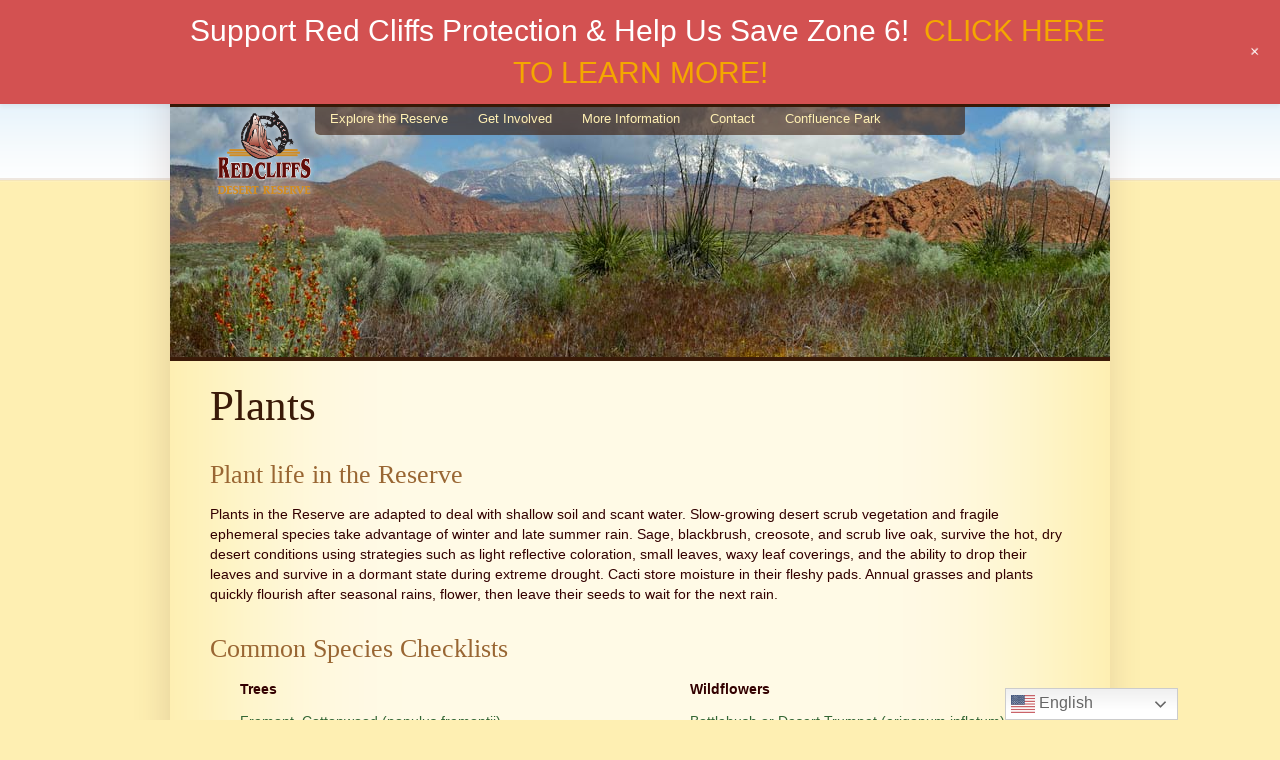

--- FILE ---
content_type: text/html; charset=UTF-8
request_url: http://www.redcliffsdesertreserve.com/plants
body_size: 7576
content:
<!DOCTYPE html PUBLIC "-//W3C//DTD XHTML 1.0 Strict//EN" "http://www.w3.org/TR/xhtml1/DTD/xhtml1-strict.dtd">
<?php// require_once get_template_directory()."/BX_functions.php"; ?>
<html xmlns="http://www.w3.org/1999/xhtml" xml:lang="en" lang="en">
<head>
	<title>Red Cliffs Desert Reserve &raquo; Plants</title>
	<meta http-equiv="Content-Type" content="UTF-8" />
	<meta name="generator" content="WordPress 6.2.7" />
	<link rel="stylesheet" href="http://www.redcliffsdesertreserve.com/wp-content/themes/redCliff-GoMedia/style.css" type="text/css" media="screen, projection" />
	<link rel="alternate" type="application/rss+xml" title="RSS 2.0" href="http://www.redcliffsdesertreserve.com/feed" />
	<link rel="alternate" type="text/xml" title="RSS .92" href="http://www.redcliffsdesertreserve.com/feed/rss" />
	<link rel="alternate" type="application/atom+xml" title="Atom 0.3" href="http://www.redcliffsdesertreserve.com/feed/atom" />
	<link rel="pingback" href="http://www.redcliffsdesertreserve.com/xmlrpc.php" />
		<meta name='robots' content='max-image-preview:large' />
<script type="text/javascript">
window._wpemojiSettings = {"baseUrl":"https:\/\/s.w.org\/images\/core\/emoji\/14.0.0\/72x72\/","ext":".png","svgUrl":"https:\/\/s.w.org\/images\/core\/emoji\/14.0.0\/svg\/","svgExt":".svg","source":{"concatemoji":"http:\/\/www.redcliffsdesertreserve.com\/wp-includes\/js\/wp-emoji-release.min.js?ver=6.2.7"}};
/*! This file is auto-generated */
!function(e,a,t){var n,r,o,i=a.createElement("canvas"),p=i.getContext&&i.getContext("2d");function s(e,t){p.clearRect(0,0,i.width,i.height),p.fillText(e,0,0);e=i.toDataURL();return p.clearRect(0,0,i.width,i.height),p.fillText(t,0,0),e===i.toDataURL()}function c(e){var t=a.createElement("script");t.src=e,t.defer=t.type="text/javascript",a.getElementsByTagName("head")[0].appendChild(t)}for(o=Array("flag","emoji"),t.supports={everything:!0,everythingExceptFlag:!0},r=0;r<o.length;r++)t.supports[o[r]]=function(e){if(p&&p.fillText)switch(p.textBaseline="top",p.font="600 32px Arial",e){case"flag":return s("\ud83c\udff3\ufe0f\u200d\u26a7\ufe0f","\ud83c\udff3\ufe0f\u200b\u26a7\ufe0f")?!1:!s("\ud83c\uddfa\ud83c\uddf3","\ud83c\uddfa\u200b\ud83c\uddf3")&&!s("\ud83c\udff4\udb40\udc67\udb40\udc62\udb40\udc65\udb40\udc6e\udb40\udc67\udb40\udc7f","\ud83c\udff4\u200b\udb40\udc67\u200b\udb40\udc62\u200b\udb40\udc65\u200b\udb40\udc6e\u200b\udb40\udc67\u200b\udb40\udc7f");case"emoji":return!s("\ud83e\udef1\ud83c\udffb\u200d\ud83e\udef2\ud83c\udfff","\ud83e\udef1\ud83c\udffb\u200b\ud83e\udef2\ud83c\udfff")}return!1}(o[r]),t.supports.everything=t.supports.everything&&t.supports[o[r]],"flag"!==o[r]&&(t.supports.everythingExceptFlag=t.supports.everythingExceptFlag&&t.supports[o[r]]);t.supports.everythingExceptFlag=t.supports.everythingExceptFlag&&!t.supports.flag,t.DOMReady=!1,t.readyCallback=function(){t.DOMReady=!0},t.supports.everything||(n=function(){t.readyCallback()},a.addEventListener?(a.addEventListener("DOMContentLoaded",n,!1),e.addEventListener("load",n,!1)):(e.attachEvent("onload",n),a.attachEvent("onreadystatechange",function(){"complete"===a.readyState&&t.readyCallback()})),(e=t.source||{}).concatemoji?c(e.concatemoji):e.wpemoji&&e.twemoji&&(c(e.twemoji),c(e.wpemoji)))}(window,document,window._wpemojiSettings);
</script>
<style type="text/css">
img.wp-smiley,
img.emoji {
	display: inline !important;
	border: none !important;
	box-shadow: none !important;
	height: 1em !important;
	width: 1em !important;
	margin: 0 0.07em !important;
	vertical-align: -0.1em !important;
	background: none !important;
	padding: 0 !important;
}
</style>
	<link rel='stylesheet' id='wp-notification-bars-css' href='http://www.redcliffsdesertreserve.com/wp-content/plugins/wp-notification-bars/public/css/wp-notification-bars-public.css?ver=1.0.12' type='text/css' media='all' />
<link rel='stylesheet' id='wp-block-library-css' href='http://www.redcliffsdesertreserve.com/wp-includes/css/dist/block-library/style.min.css?ver=6.2.7' type='text/css' media='all' />
<link rel='stylesheet' id='classic-theme-styles-css' href='http://www.redcliffsdesertreserve.com/wp-includes/css/classic-themes.min.css?ver=6.2.7' type='text/css' media='all' />
<style id='global-styles-inline-css' type='text/css'>
body{--wp--preset--color--black: #000000;--wp--preset--color--cyan-bluish-gray: #abb8c3;--wp--preset--color--white: #ffffff;--wp--preset--color--pale-pink: #f78da7;--wp--preset--color--vivid-red: #cf2e2e;--wp--preset--color--luminous-vivid-orange: #ff6900;--wp--preset--color--luminous-vivid-amber: #fcb900;--wp--preset--color--light-green-cyan: #7bdcb5;--wp--preset--color--vivid-green-cyan: #00d084;--wp--preset--color--pale-cyan-blue: #8ed1fc;--wp--preset--color--vivid-cyan-blue: #0693e3;--wp--preset--color--vivid-purple: #9b51e0;--wp--preset--gradient--vivid-cyan-blue-to-vivid-purple: linear-gradient(135deg,rgba(6,147,227,1) 0%,rgb(155,81,224) 100%);--wp--preset--gradient--light-green-cyan-to-vivid-green-cyan: linear-gradient(135deg,rgb(122,220,180) 0%,rgb(0,208,130) 100%);--wp--preset--gradient--luminous-vivid-amber-to-luminous-vivid-orange: linear-gradient(135deg,rgba(252,185,0,1) 0%,rgba(255,105,0,1) 100%);--wp--preset--gradient--luminous-vivid-orange-to-vivid-red: linear-gradient(135deg,rgba(255,105,0,1) 0%,rgb(207,46,46) 100%);--wp--preset--gradient--very-light-gray-to-cyan-bluish-gray: linear-gradient(135deg,rgb(238,238,238) 0%,rgb(169,184,195) 100%);--wp--preset--gradient--cool-to-warm-spectrum: linear-gradient(135deg,rgb(74,234,220) 0%,rgb(151,120,209) 20%,rgb(207,42,186) 40%,rgb(238,44,130) 60%,rgb(251,105,98) 80%,rgb(254,248,76) 100%);--wp--preset--gradient--blush-light-purple: linear-gradient(135deg,rgb(255,206,236) 0%,rgb(152,150,240) 100%);--wp--preset--gradient--blush-bordeaux: linear-gradient(135deg,rgb(254,205,165) 0%,rgb(254,45,45) 50%,rgb(107,0,62) 100%);--wp--preset--gradient--luminous-dusk: linear-gradient(135deg,rgb(255,203,112) 0%,rgb(199,81,192) 50%,rgb(65,88,208) 100%);--wp--preset--gradient--pale-ocean: linear-gradient(135deg,rgb(255,245,203) 0%,rgb(182,227,212) 50%,rgb(51,167,181) 100%);--wp--preset--gradient--electric-grass: linear-gradient(135deg,rgb(202,248,128) 0%,rgb(113,206,126) 100%);--wp--preset--gradient--midnight: linear-gradient(135deg,rgb(2,3,129) 0%,rgb(40,116,252) 100%);--wp--preset--duotone--dark-grayscale: url('#wp-duotone-dark-grayscale');--wp--preset--duotone--grayscale: url('#wp-duotone-grayscale');--wp--preset--duotone--purple-yellow: url('#wp-duotone-purple-yellow');--wp--preset--duotone--blue-red: url('#wp-duotone-blue-red');--wp--preset--duotone--midnight: url('#wp-duotone-midnight');--wp--preset--duotone--magenta-yellow: url('#wp-duotone-magenta-yellow');--wp--preset--duotone--purple-green: url('#wp-duotone-purple-green');--wp--preset--duotone--blue-orange: url('#wp-duotone-blue-orange');--wp--preset--font-size--small: 13px;--wp--preset--font-size--medium: 20px;--wp--preset--font-size--large: 36px;--wp--preset--font-size--x-large: 42px;--wp--preset--spacing--20: 0.44rem;--wp--preset--spacing--30: 0.67rem;--wp--preset--spacing--40: 1rem;--wp--preset--spacing--50: 1.5rem;--wp--preset--spacing--60: 2.25rem;--wp--preset--spacing--70: 3.38rem;--wp--preset--spacing--80: 5.06rem;--wp--preset--shadow--natural: 6px 6px 9px rgba(0, 0, 0, 0.2);--wp--preset--shadow--deep: 12px 12px 50px rgba(0, 0, 0, 0.4);--wp--preset--shadow--sharp: 6px 6px 0px rgba(0, 0, 0, 0.2);--wp--preset--shadow--outlined: 6px 6px 0px -3px rgba(255, 255, 255, 1), 6px 6px rgba(0, 0, 0, 1);--wp--preset--shadow--crisp: 6px 6px 0px rgba(0, 0, 0, 1);}:where(.is-layout-flex){gap: 0.5em;}body .is-layout-flow > .alignleft{float: left;margin-inline-start: 0;margin-inline-end: 2em;}body .is-layout-flow > .alignright{float: right;margin-inline-start: 2em;margin-inline-end: 0;}body .is-layout-flow > .aligncenter{margin-left: auto !important;margin-right: auto !important;}body .is-layout-constrained > .alignleft{float: left;margin-inline-start: 0;margin-inline-end: 2em;}body .is-layout-constrained > .alignright{float: right;margin-inline-start: 2em;margin-inline-end: 0;}body .is-layout-constrained > .aligncenter{margin-left: auto !important;margin-right: auto !important;}body .is-layout-constrained > :where(:not(.alignleft):not(.alignright):not(.alignfull)){max-width: var(--wp--style--global--content-size);margin-left: auto !important;margin-right: auto !important;}body .is-layout-constrained > .alignwide{max-width: var(--wp--style--global--wide-size);}body .is-layout-flex{display: flex;}body .is-layout-flex{flex-wrap: wrap;align-items: center;}body .is-layout-flex > *{margin: 0;}:where(.wp-block-columns.is-layout-flex){gap: 2em;}.has-black-color{color: var(--wp--preset--color--black) !important;}.has-cyan-bluish-gray-color{color: var(--wp--preset--color--cyan-bluish-gray) !important;}.has-white-color{color: var(--wp--preset--color--white) !important;}.has-pale-pink-color{color: var(--wp--preset--color--pale-pink) !important;}.has-vivid-red-color{color: var(--wp--preset--color--vivid-red) !important;}.has-luminous-vivid-orange-color{color: var(--wp--preset--color--luminous-vivid-orange) !important;}.has-luminous-vivid-amber-color{color: var(--wp--preset--color--luminous-vivid-amber) !important;}.has-light-green-cyan-color{color: var(--wp--preset--color--light-green-cyan) !important;}.has-vivid-green-cyan-color{color: var(--wp--preset--color--vivid-green-cyan) !important;}.has-pale-cyan-blue-color{color: var(--wp--preset--color--pale-cyan-blue) !important;}.has-vivid-cyan-blue-color{color: var(--wp--preset--color--vivid-cyan-blue) !important;}.has-vivid-purple-color{color: var(--wp--preset--color--vivid-purple) !important;}.has-black-background-color{background-color: var(--wp--preset--color--black) !important;}.has-cyan-bluish-gray-background-color{background-color: var(--wp--preset--color--cyan-bluish-gray) !important;}.has-white-background-color{background-color: var(--wp--preset--color--white) !important;}.has-pale-pink-background-color{background-color: var(--wp--preset--color--pale-pink) !important;}.has-vivid-red-background-color{background-color: var(--wp--preset--color--vivid-red) !important;}.has-luminous-vivid-orange-background-color{background-color: var(--wp--preset--color--luminous-vivid-orange) !important;}.has-luminous-vivid-amber-background-color{background-color: var(--wp--preset--color--luminous-vivid-amber) !important;}.has-light-green-cyan-background-color{background-color: var(--wp--preset--color--light-green-cyan) !important;}.has-vivid-green-cyan-background-color{background-color: var(--wp--preset--color--vivid-green-cyan) !important;}.has-pale-cyan-blue-background-color{background-color: var(--wp--preset--color--pale-cyan-blue) !important;}.has-vivid-cyan-blue-background-color{background-color: var(--wp--preset--color--vivid-cyan-blue) !important;}.has-vivid-purple-background-color{background-color: var(--wp--preset--color--vivid-purple) !important;}.has-black-border-color{border-color: var(--wp--preset--color--black) !important;}.has-cyan-bluish-gray-border-color{border-color: var(--wp--preset--color--cyan-bluish-gray) !important;}.has-white-border-color{border-color: var(--wp--preset--color--white) !important;}.has-pale-pink-border-color{border-color: var(--wp--preset--color--pale-pink) !important;}.has-vivid-red-border-color{border-color: var(--wp--preset--color--vivid-red) !important;}.has-luminous-vivid-orange-border-color{border-color: var(--wp--preset--color--luminous-vivid-orange) !important;}.has-luminous-vivid-amber-border-color{border-color: var(--wp--preset--color--luminous-vivid-amber) !important;}.has-light-green-cyan-border-color{border-color: var(--wp--preset--color--light-green-cyan) !important;}.has-vivid-green-cyan-border-color{border-color: var(--wp--preset--color--vivid-green-cyan) !important;}.has-pale-cyan-blue-border-color{border-color: var(--wp--preset--color--pale-cyan-blue) !important;}.has-vivid-cyan-blue-border-color{border-color: var(--wp--preset--color--vivid-cyan-blue) !important;}.has-vivid-purple-border-color{border-color: var(--wp--preset--color--vivid-purple) !important;}.has-vivid-cyan-blue-to-vivid-purple-gradient-background{background: var(--wp--preset--gradient--vivid-cyan-blue-to-vivid-purple) !important;}.has-light-green-cyan-to-vivid-green-cyan-gradient-background{background: var(--wp--preset--gradient--light-green-cyan-to-vivid-green-cyan) !important;}.has-luminous-vivid-amber-to-luminous-vivid-orange-gradient-background{background: var(--wp--preset--gradient--luminous-vivid-amber-to-luminous-vivid-orange) !important;}.has-luminous-vivid-orange-to-vivid-red-gradient-background{background: var(--wp--preset--gradient--luminous-vivid-orange-to-vivid-red) !important;}.has-very-light-gray-to-cyan-bluish-gray-gradient-background{background: var(--wp--preset--gradient--very-light-gray-to-cyan-bluish-gray) !important;}.has-cool-to-warm-spectrum-gradient-background{background: var(--wp--preset--gradient--cool-to-warm-spectrum) !important;}.has-blush-light-purple-gradient-background{background: var(--wp--preset--gradient--blush-light-purple) !important;}.has-blush-bordeaux-gradient-background{background: var(--wp--preset--gradient--blush-bordeaux) !important;}.has-luminous-dusk-gradient-background{background: var(--wp--preset--gradient--luminous-dusk) !important;}.has-pale-ocean-gradient-background{background: var(--wp--preset--gradient--pale-ocean) !important;}.has-electric-grass-gradient-background{background: var(--wp--preset--gradient--electric-grass) !important;}.has-midnight-gradient-background{background: var(--wp--preset--gradient--midnight) !important;}.has-small-font-size{font-size: var(--wp--preset--font-size--small) !important;}.has-medium-font-size{font-size: var(--wp--preset--font-size--medium) !important;}.has-large-font-size{font-size: var(--wp--preset--font-size--large) !important;}.has-x-large-font-size{font-size: var(--wp--preset--font-size--x-large) !important;}
.wp-block-navigation a:where(:not(.wp-element-button)){color: inherit;}
:where(.wp-block-columns.is-layout-flex){gap: 2em;}
.wp-block-pullquote{font-size: 1.5em;line-height: 1.6;}
</style>
<link rel='stylesheet' id='timed-content-css-css' href='http://www.redcliffsdesertreserve.com/wp-content/plugins/timed-content/css/timed-content.css?ver=2.95' type='text/css' media='all' />
<script type='text/javascript' src='http://www.redcliffsdesertreserve.com/wp-includes/js/jquery/jquery.min.js?ver=3.6.4' id='jquery-core-js'></script>
<script type='text/javascript' src='http://www.redcliffsdesertreserve.com/wp-includes/js/jquery/jquery-migrate.min.js?ver=3.4.0' id='jquery-migrate-js'></script>
<script type='text/javascript' src='http://www.redcliffsdesertreserve.com/wp-content/plugins/wp-notification-bars/public/js/wp-notification-bars-public.js?ver=1.0.12' id='wp-notification-bars-js'></script>
<script type='text/javascript' src='http://www.redcliffsdesertreserve.com/wp-content/plugins/timed-content/js/timed-content.js?ver=2.95' id='timed-content_js-js'></script>
<link rel="https://api.w.org/" href="http://www.redcliffsdesertreserve.com/wp-json/" /><link rel="alternate" type="application/json" href="http://www.redcliffsdesertreserve.com/wp-json/wp/v2/pages/5" /><link rel="EditURI" type="application/rsd+xml" title="RSD" href="http://www.redcliffsdesertreserve.com/xmlrpc.php?rsd" />
<link rel="wlwmanifest" type="application/wlwmanifest+xml" href="http://www.redcliffsdesertreserve.com/wp-includes/wlwmanifest.xml" />
<meta name="generator" content="WordPress 6.2.7" />
<link rel="canonical" href="http://www.redcliffsdesertreserve.com/plants" />
<link rel='shortlink' href='http://www.redcliffsdesertreserve.com/?p=5' />
<link rel="alternate" type="application/json+oembed" href="http://www.redcliffsdesertreserve.com/wp-json/oembed/1.0/embed?url=http%3A%2F%2Fwww.redcliffsdesertreserve.com%2Fplants" />
<link rel="alternate" type="text/xml+oembed" href="http://www.redcliffsdesertreserve.com/wp-json/oembed/1.0/embed?url=http%3A%2F%2Fwww.redcliffsdesertreserve.com%2Fplants&#038;format=xml" />
	
	<script type="text/javascript" src="http://www.redcliffsdesertreserve.com/wp-content/themes/redCliff-GoMedia/jscript/jquery-1.4.2.min.js"></script>
	<script type="text/javascript" src="http://www.redcliffsdesertreserve.com/wp-content/themes/redCliff-GoMedia/jscript/jquery.corner.js"></script>
	<script type="text/javascript" src="http://www.redcliffsdesertreserve.com/wp-content/themes/redCliff-GoMedia/jscript/jquery.hoverIntent.minified.js"></script>
	<script type="text/javascript" src="http://www.redcliffsdesertreserve.com/wp-content/themes/redCliff-GoMedia/jscript/superfish.js"></script>
		
	<script type="text/javascript">
	$(function() {
		
		//use the superfish plugin to snazzy up the dropdowns
		$("#top-nav ul").superfish({
			delay: 600,
			speed: 200,
			animation:   {opacity:'show'},
			autoArrows:    false
		});
		
		$("#top-nav").corner("bottom 5px");
		
	});
	</script>
	
	<!--[if lte IE 7]>
	<script type="text/javascript" src="http://www.redcliffsdesertreserve.com/wp-content/themes/redCliff-GoMedia/jscript/DD_belatedPNG_0.0.8a-min.js"></script>
	<script type="text/javascript" src="http://www.redcliffsdesertreserve.com/wp-content/themes/redCliff-GoMedia/jscript/jquery.textshadow.js"></script>
	<script type="text/javascript">
	
		DD_belatedPNG.fix('img, #signup, #footer, .divider, .line, #wrapper, #top-nav');
		
		var option = {
		  x:      0, 
		  y:      0, 
		  radius: 10,
		  color:  "#eee"
		}

		$("h2").textShadow( option );
		
	</script>
	
	<style type="text/css">
	#top-nav {
		background-color: #3a1a08;
	}
	</style>

	<![endif]-->

	

	<style type="text/css">
	#home
	{
	background: transparent url(/wp-content/themes/redCliff-GoMedia/images/banners/plants/banner1.jpg) no-repeat top center;
	}
	</style>
	</head>

<body>
	<div id="wrapper">
		<div id="home" class="header">
					<div id="logo"><h1><a href="/">Red Cliffs Desert Reserve</a></h1></div><!-- end id="logo" -->
			<div id="top-nav">
				<ul>
					<li><a href="/explore/">Explore the Reserve</a>
						<ul>
							<li><a href="/trail/">Maps &amp; Trail Descriptions</a></li>
							<li><a href="/wildlife/">Wildlife</a></li>
							<li><a href="/plants/">Plants</a></li>
							<li><a href="/geology/">Geology</a></li>
							<li><a href="/">Homepage</a></li>
						</ul>
					</li>
					<li><a href="/involved/">Get Involved</a>
						<ul>
							<li><a href="/public-meetings/">Public Meetings</a></li>
							<li><a href="/involved/meeting-minutes/">Meeting Minutes</a></li>
							<li><a href="/volunteer/">Volunteer Info</a></li>
							<li><a href="/education/">Ed. Programs</a></li>
						</ul>
					</li>
					<li><a href="/faq/">More Information</a>
						<ul>
							<li><a href="/visiting/">Visit Us</a></li>
							<li><a href="/hiking/">Hiking</a></li>
							<li><a href="/biking/">Biking</a></li>
							<li><a href="/horse/">Equestrian</a></li>
							<li><a href="/links/">Links, Forms, &amp; Take Areas</a></li>
							<li><a href="/jobs/">Employment</a></li>
							<li><a href="/faq/">FAQs</a></li>
							<li><a href="/privacy-policy/">Privacy Policy</a></li>
						</ul>
					</li>
					<li><a href="/contact/">Contact</a>
						<ul>
							<li><a href="/about-us/">About Us</a></li>
							<li><a href="/contact/">Contact Us</a></li>
						</ul>
          </li>
					<li><a href="https://confluence.redcliffsdesertreserve.com/">Confluence Park</a></li>
				</ul>
			</div><!-- end id="top-nav" -->
		</div><!-- end id="home" -->
		<div id="content">



		<h2>Plants</h2>
		<h3>Plant life in the Reserve</h3>
<p>Plants in the Reserve are adapted to deal with shallow soil and scant water. Slow-growing desert scrub vegetation and fragile ephemeral species take advantage of winter and late summer rain. Sage, blackbrush, creosote, and scrub live oak, survive the hot, dry desert conditions using strategies such as light reflective coloration, small leaves, waxy leaf coverings, and the ability to drop their leaves and survive in a dormant state during extreme drought. Cacti store moisture in their fleshy pads. Annual grasses and plants quickly flourish after seasonal rains, flower, then leave their seeds to wait for the next rain.</p>
<h3>Common Species Checklists</h3>
<div class="row">
<div class="column grid_6">
<p><strong>Trees</strong></p>
<ul>
<li><a href="http://www.redcliffsdesertreserve.com/wp-content/uploads/2019/01/Fremont_Cottonwood.pdf">Fremont_Cottonwood (populus fremontii) </a></li>
<li><a href="http://www.redcliffsdesertreserve.com/wp-content/uploads/2019/01/Honey-Mesquite.pdf">Honey Mesquite (prosopis juliflora)</a></li>
<li><a href="http://www.redcliffsdesertreserve.com/wp-content/uploads/2019/01/Pinyon-Pine.pdf">Pinyon Pine (pinus edulis)</a></li>
<li><a href="http://www.redcliffsdesertreserve.com/wp-content/uploads/2019/01/Utah-Juniper.pdf">Utah Juniper (juniperus osteosperma)</a></li>
</ul>
<p><strong>Shrubs</strong></p>
<ul>
<li><a href="http://www.redcliffsdesertreserve.com/wp-content/uploads/2019/02/Banana-Yucca.pdf">Banana Yucca (yucca baccata)</a></li>
<li><a href="http://www.redcliffsdesertreserve.com/wp-content/uploads/2019/01/Bitterbrush.pdf">Bitterbrush (purshia tridenta)</a></li>
<li><a href="http://www.redcliffsdesertreserve.com/wp-content/uploads/2019/01/Blackbrush.pdf">Blackbrush (coleogyne ramosissima)</a></li>
<li><a href="http://www.redcliffsdesertreserve.com/wp-content/uploads/2019/01/Broom-Snakeweed.pdf">Broom Snakeweed (gutierrezia sarothrae)</a></li>
<li><a href="http://www.redcliffsdesertreserve.com/wp-content/uploads/2019/01/Creosote-Bush.pdf">Creosote Bush (larrea tridentata)</a></li>
<li><a href="http://www.redcliffsdesertreserve.com/wp-content/uploads/2019/02/Desert-Sage-1.pdf">Desert Sage (salvia dorrii)</a></li>
<li><a href="http://www.redcliffsdesertreserve.com/wp-content/uploads/2019/01/Indigo-Bush.pdf">Indigo Bush (psorothamnus fremontii)</a></li>
<li><a href="http://www.redcliffsdesertreserve.com/wp-content/uploads/2019/01/Mormon-Tea.pdf">Mormon Tea or Brigham Tea (ephedra viridis)</a></li>
<li><a href="http://www.redcliffsdesertreserve.com/wp-content/uploads/2019/02/Old-Man-Sand-Sagebrush.pdf">Old Man, Sand Sagebrush (artemesia filifolia)</a></li>
<li><a href="http://www.redcliffsdesertreserve.com/wp-content/uploads/2019/01/Rubber-Rabbitbrush.pdf">Rubber Rabbitbrush (ericameria nauseosa)</a></li>
<li><a href="http://www.redcliffsdesertreserve.com/wp-content/uploads/2019/02/Shrub-Live-Oak.pdf">Shrub Live Oak (quercus turbinella)</a></li>
<li><a href="http://www.redcliffsdesertreserve.com/wp-content/uploads/2019/02/Utah-Yucca.pdf">Utah Yucca (yucca utahensis)</a></li>
</ul>
</div>
<div class="column grid_6">
<p><strong>Wildflowers</strong></p>
<ul>
<li><a href="http://www.redcliffsdesertreserve.com/wp-content/uploads/2019/02/Bottlebush-or-Desert-Trumpet-2.pdf">Bottlebush or Desert Trumpet (erigonum inflatum)</a></li>
<li><a href="http://www.redcliffsdesertreserve.com/wp-content/uploads/2019/02/Common-Paintbrush.pdf">Common Paintbrush (castilleja chromosa)</a></li>
<li><a href="http://www.redcliffsdesertreserve.com/wp-content/uploads/2019/01/Desert-Globemallow.pdf">Desert Globemallow (sphaeralcea ambigua)</a></li>
<li><a href="http://www.redcliffsdesertreserve.com/wp-content/uploads/2019/02/Desert-Marigold.pdf">Desert Marigold (baileya multiadiata)</a></li>
<li><a href="http://www.redcliffsdesertreserve.com/wp-content/uploads/2019/02/Firecracker-Penstemon-1.pdf">Firecracker Penstemon (penstemon eatonii)</a></li>
<li><a href="http://www.redcliffsdesertreserve.com/wp-content/uploads/2019/02/Four-O’Clock.pdf">Four O’Clock (mirabilis multiflora)</a></li>
<li><a href="http://www.redcliffsdesertreserve.com/sego-lily">Sego Lily (calchortus nutallii)<br />
</a>Spectaclepod (dithyrea wislizenii)</li>
</ul>
<p><strong>Cacti</strong></p>
<ul>
<li><a title="Cholla" href="http://www.redcliffsdesertreserve.com/cholla">Cholla</a></li>
<li><a title="Coryphantha (coryphantha calipensis)" href="http://www.redcliffsdesertreserve.com/coryphantha-coryphantha-calipensis">Coryphantha (coryphantha vivipara)</a></li>
<li><a title="Englemann Prickly Pear (opuntia phaeacantha)" href="http://www.redcliffsdesertreserve.com/englemann-prickly-pear-opuntia-phaeacantha">Engelmann Prickly Pear (opuntia phaeacantha)</a></li>
<li><a title="Mammillaria Tetrancistra or Common Fishhook Cactus" href="http://www.redcliffsdesertreserve.com/mammillaria-tetrancistra-or-common-fishhook-cactus">Mammillaria Tetrancistra or Common Fishhook Cactus</a></li>
<li>Purple Torch (echinocereus engelmannii)</li>
<li>Silver Cholla (opuntia echinocarpa)</li>
</ul>
</div>
</div>




			<div class="clearfix"></div>
		</div><!-- end id="content" -->	
		<div id="footer">
			<div id="container">
				<div class="float divider">
					<h4><a class="h-links" href="/explore/">Explore the Reserve</a></h4>
					<ul>
						<li><a href="/trail/">Maps &amp; Trail Descriptions</a></li>
						<li><a href="/wildlife/">Wildlife</a></li>
						<li><a href="/plants/">Plants</a></li>
						<li><a href="/geology/">Geology</a></li>
					</ul>	
				</div>
				<div class="float divider">
					<h4><a class="h-links" href="/involved/">Get Involved</a></h4>
					<ul>
						<li><a href="/public-meetings/">Public Meetings</a></li>
						<li><a href="/volunteer/">Volunteer Info</a></li>
						<li><a href="/education/">Educational Programs</a></li>
						
					</ul>
				</div>
				<div class="float divider">
					<h4>More Information</h4>
					<ul>
						<li><a href="/visiting/">Visiting The Reserve</a></li>
						<li><a href="/hiking/">Hiking</a> / <a href="/biking/">Biking</a></li>
						<li><a href="/horse/">Equestrian</a></li>
						<li><a href="/links/">Links, Forms, &amp; Take Areas</a></li>
						<li><a href="/jobs/">Employment</a> / <a href="/faq/">FAQs</a></li>
						<li><a href="/privacy-policy/">Privacy Policy</a></li>
					</ul>
				</div>
				<div class="float">					
					<h4><a class="h-links" href="/contact/">Contact</a></h4>
                    <div class="light"><p>Washington County HCP Administration<br />
111 E. Tabernacle St.<br />
St. George, UT 84770<br />
(435) 301-7430<br />
<a href="https://www.facebook.com/redcliffsreserve/" target="_blank" rel="noopener noreferrer"><img src="/images/logos/facebook-logo-round.png" width="46" /></a> <a href="https://www.instagram.com/redcliffsreserve/" target="_blank" rel="noopener noreferrer"><img src="/images/logos/instagram-logo-round.png" width="46" /></a> <a href="https://www.youtube.com/@redcliffsdesertreserve3278" target="_blank" rel="noopener"><img class=" wp-image-7361 alignnone" src="http://www.redcliffsdesertreserve.com/wp-content/uploads/2024/03/Screenshot-2024-03-22-092422-150x150.png" alt="YouTube Icon" width="44" height="44" /></a></p>
</div>
				</div>
				<br class="clearfix" />
			</div><!-- end id="container" -->
		</div><!-- end id="footer" -->
	</div><!-- end id="wrapper" -->
  <div class="gtranslate_wrapper" id="gt-wrapper-21080773"></div>			<div class="mtsnb mtsnb-shown mtsnb-top mtsnb-fixed" id="mtsnb-7246" data-mtsnb-id="7246" style="background-color:#d35151;color:#ffffff;">
				<style type="text/css">
					.mtsnb { position: fixed; -webkit-box-shadow: 0 3px 4px rgba(0, 0, 0, 0.05);box-shadow: 0 3px 4px rgba(0, 0, 0, 0.05);}
					.mtsnb .mtsnb-container { width: 1060px; font-size: 30px;}
					.mtsnb a { color: #f4a700;}
					.mtsnb .mtsnb-button { background-color: #f4a700;}
				</style>
				<div class="mtsnb-container-outer">
					<div class="mtsnb-container mtsnb-clearfix">
												<div class="mtsnb-button-type mtsnb-content"><span class="mtsnb-text">Support Red Cliffs Protection &amp; Help Us Save Zone 6!</span><a href="http://www.redcliffsdesertreserve.com/involved/save-red-cliffs" class="mtsnb-link">CLICK HERE TO LEARN MORE!</a></div>											</div>
																		<a href="#" class="mtsnb-hide" style="background-color:#d35151;color:#ffffff;"><span>+</span></a>
										</div>
			</div>
			<script type='text/javascript' id='gt_widget_script_21080773-js-before'>
window.gtranslateSettings = /* document.write */ window.gtranslateSettings || {};window.gtranslateSettings['21080773'] = {"default_language":"en","languages":["af","sq","am","ar","hy","az","eu","be","bn","bs","bg","ca","ceb","ny","zh-CN","zh-TW","co","hr","cs","da","nl","en","eo","et","tl","fi","fr","fy","gl","ka","de","el","gu","ht","ha","haw","iw","hi","hmn","hu","is","ig","id","ga","it","ja","jw","kn","kk","km","ko","ku","ky","lo","la","lv","lt","lb","mk","mg","ms","ml","mt","mi","mr","mn","my","ne","no","ps","fa","pl","pt","pa","ro","ru","sm","gd","sr","st","sn","sd","si","sk","sl","so","es","su","sw","sv","tg","ta","te","th","tr","uk","ur","uz","vi","cy","xh","yi","yo","zu"],"url_structure":"none","flag_style":"2d","flag_size":24,"wrapper_selector":"#gt-wrapper-21080773","alt_flags":{"en":"usa"},"switcher_open_direction":"top","switcher_horizontal_position":"right","switcher_vertical_position":"bottom","switcher_text_color":"#666","switcher_arrow_color":"#666","switcher_border_color":"#ccc","switcher_background_color":"#fff","switcher_background_shadow_color":"#efefef","switcher_background_hover_color":"#fff","dropdown_text_color":"#000","dropdown_hover_color":"#fff","dropdown_background_color":"#eee","flags_location":"\/wp-content\/plugins\/gtranslate\/flags\/"};
</script><script src="http://www.redcliffsdesertreserve.com/wp-content/plugins/gtranslate/js/dwf.js?ver=6.2.7" data-no-optimize="1" data-no-minify="1" data-gt-orig-url="/plants" data-gt-orig-domain="www.redcliffsdesertreserve.com" data-gt-widget-id="21080773" defer></script></body>
</html>


--- FILE ---
content_type: text/css
request_url: http://www.redcliffsdesertreserve.com/wp-content/themes/redCliff-GoMedia/style.css
body_size: 1994
content:
/*
Theme Name: RedCliff v3 (GoMedia designed)
Theme URI: http://www.redcliffsdesertreserve.com/
Description: Red Cliff theme designed by GoMedia for the Red Cliffs Desert Reserve
Version: 3.0
Author: testMonkey
Author URI: http://www.testmonkeydesigns.com/
*/

/*General*/

body { 
	margin: 0;
	padding: 0;
	font-family: Verdana, Tahoma, Arial, sans-serif;
	font-size: .9em;
	color: #330000;
	background: #feefb2 url(images/body-background-slice2.png) repeat-x top center;
}

/* ================ */
	/* = The 1Kb Grid = */     /* 12 columns, 55 pixels each, with 20 pixel gutter */
	/* http://www.1kbgrid.com/ */
	/* ================ */
	
	.grid_1 { width:55px; }
	.grid_2 { width:130px; }
	.grid_3 { width:205px; }
	.grid_4 { width:280px; }
	.grid_5 { width:355px; }
	.grid_6 { width:430px; }
	.grid_7 { width:505px; }
	.grid_8 { width:580px; }
	.grid_9 { width:655px; }
	.grid_10 { width:730px; }
	.grid_11 { width:805px; }
	.grid_12 { width:880px; }
	
	.column {
		margin: 0 10px;
		overflow: hidden;
		float: left;
		display: inline;
	}
	.row {
		width: 900px;
		margin: 0 auto;
		overflow: hidden;
		padding: 0;
	}
	.row .row {
		margin: 0 -10px;
		width: auto;
		display: inline-block;
	}

/* ================ */

p { 	line-height: 1.4em; }

a { 
	text-decoration: underline;
	color: #336633;
}

a:hover { color: #122e12; }

img { border: none; }

ul { list-style: none; }

h2, h3, h4 {
	font-family: Georgia, Times New Roman, serif;
	font-weight: normal;
}

h2 {
	margin: 20px 40px;
	padding: 0;
	font-size: 3em;
	color: #3a1a08;
}	

h3 {
	font-size: 1.8em;
	color: #996633;
}

h4 {
	font-size: 1.3em;
		color: #3a1a08;
}

#wrapper {
	width: 1020px;
	margin: auto;
	padding: 0;
	background: transparent url(images/wrapper-background-slice.png) repeat-y top center;
}

/* Header */

.header {
	width: 940px;
	height: 250px;
	margin: auto;
	border-bottom: 4px solid #3a1a08;
	border-top: 3px solid #3a1a08;
	position: relative;
}

#home { background: transparent url(images/banners/home-getInvolved/banner1.jpg) no-repeat top center; }

.header #slider {
position:relative;
background:url("/wp-content/themes/redCliff-GoMedia/jscript/nivoslider/style-pack/loading.gif") no-repeat 50% 50%;
width: 940px;
height: 250px;
}

.header #slider img {
position:absolute;
top:0px;
left:0px;
display:none;
z-index: 1;
}

/* old logo
#logo {
	width: 240px;
	background-color: transparent;
}

#logo img { margin: 10px 0 0 40px; }
*/

#logo {
position: absolute;
top: 0px;
left: 0px;
margin: 0 0 0 40px;
width:107px;
height:100px;
background: url("images/logo7.png") no-repeat;
float: left;
display: inline;
text-indent: -9999px;
z-index: 202;
}

#logo h1 a {
width:107px;
height:100px;
display: block;
}

#top-nav {
	position: absolute;
	z-index: 250;
	top: 0;
	left: 145px;
	width: 650px;
	height: 28px;
	margin: 0 auto;
	padding: 0;
	background-color: #3a1a08;
	background-color: rgba(58,26,8,.6);
	font-size: .9em;
}

#top-nav ul{
	margin: 0;
	padding:0;
	list-style-type: none;
	position: relative;
	}
	
#top-nav a {
	display: block;
}

#top-nav ul li {
	float: left;
	position: relative;
}
#top-nav ul li a { 
	color: #feefb2;
	text-decoration: none;
	padding: 4px 15px;
}

#top-nav ul li a:hover { text-decoration: underline; }

	/* navBar submenus area -------------------------------------- */

	#top-nav li ul {
		position: absolute;
		z-index: 1;
		width: 125px;
		top: 25px;
		left: -999em; /* hides the list on load */
		background: transparent;
		margin: 0 0 0 15px;
	}
	
	#top-nav li:hover ul, #top-nav li.sfHover ul {
		left: auto;  /* shows the list on hover */
	}
	
	
	#top-nav ul li ul li
	{
	display: block;
	}
	
	#top-nav ul li ul li a
	{
	height: 30px;
	width: 160px;
	line-height: 30px;
	padding: 0 1.4em;
	margin:0;
	background: #963;
	border-bottom: 1px solid #fffae6;
	border-right: 0;
	text-decoration: none;
	color: #fff;
	float: none;
	font-size:11px;
	}
	
	#top-nav ul li ul li a:hover
	{
	background: #462815;
	color: #fff;
	}


/* Content */ 

#content {
	width: 940px;
	margin: auto;
	padding: 0 0 0 0;
	background-color: transparent;
	font-size: 1em;
}

/*#content div { margin-top: 40px }*/

#content div ul { 
	margin: 0 20px 0 40px;
	padding: 0;
	list-style-type: none;
}

#content div ul li { 
	float: none;
}

#content ul {
list-style-type: disc;
margin-left: 60px;
}

#content h3, #content h4, #content p { padding: 0 40px; }

#content h3 {
margin: 30px 0 0 0;
}

#signup {
	width: 870px;
	height: 100px;
	min-height: 100px;
	overflow: hidden;
	margin: 0 auto;
	padding: 0;
	background: transparent url(images/signup-background.png) top center;
}

#signup img { margin: 25px 20px; }

/* Footer */

#footer {
	width: 940px;
	height: 298px;
	min-height: 298px;
	margin: 20px auto;
	padding: 0;
	background: transparent url(images/footer-background-slice.png) repeat-x top left;
}

#container  { 
	width: 900px; 
	margin: auto;
	padding: 0;
}	

#container div {
	width: 225px;
	height: 246px;
	min-height: 246px;
	margin: 10px 0 0 0;
	padding: 0; 
}

#container div h4, #container div ul , #container div p { padding: 0 20px; }
#container div ul li, #container div p { font-size: .9em; }	

#container div ul li { 
	margin: 5px 0;
	padding: 0;
}

a.h-links { 
	color: #3a1a08;
	text-decoration: none;
}

.divider { background: transparent url(images/footer-content-divider.png) no-repeat center right; }

/* Image template page */	
#content .gallery-photo {
padding: 30px 30px 0 30px;
margin: 0 auto;
}

#content .entry-caption {
padding: 0;
margin: 0;
}

#content .gallery-nav {
padding: 0 0 0 30px;
margin: 0;
}

#content .nav-previous {
float: left;
padding: 0 10px 0 0;
}

#content .nav-next {
float: left;
}

/* Gallery Caption change */
dd.gallery-caption {
padding: 5px;
margin: 0;
}

/* Other */	

.clearfix { clear: both; }
.float { float: left; }
.light { color: #feefb2 }
.line { background: transparent url(images/line.png) no-repeat bottom center; }

img.left, .alignleft {
float: left;
padding: 0 20px 10px 0;
}

img.right, .alignright {
float: right;
padding: 0 20px 10px 20px;
}
